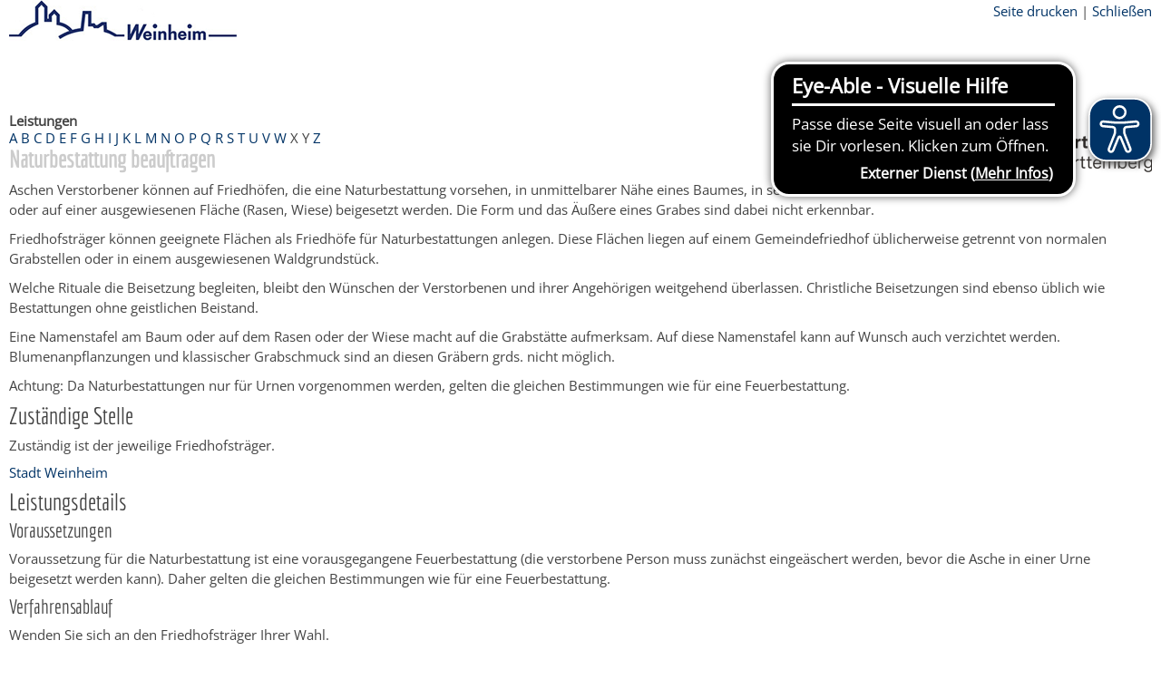

--- FILE ---
content_type: text/html;charset=UTF-8
request_url: https://www.weinheim.de/site/WeinheimRoot/print/651873/Lde/index.html?vbid=1191
body_size: 18672
content:
<!DOCTYPE HTML>
<html lang="de" dir="ltr">
<head>
<meta charset="UTF-8">
<meta name="viewport" content="width=device-width, initial-scale=1.0">
<meta name="generator" content="dvv-Mastertemplates 24.2.0.1-RELEASE">
<meta name="description" content="Aschen Verstorbener können auf Friedhöfen, die eine Naturbestattung vorsehen, in unmittelbarer Nähe eines Baumes, in seinem Wurzelbereich oder auf einer ausgewiesenen ...">
<meta name="author" content="Svenja Klink">
<meta name="robots" content="noindex, nofollow">
<title>weinheim.de - Verfahrensbeschreibung Naturbestattung beauftragen</title>
<link rel="shortcut icon" href="/site/WeinheimRoot/resourceCached/10.4.2.1c/img/favicon.ico">
<link href="/common/js/jQuery/jquery-ui-themes/1.13.2/base/jquery-ui.min.css" rel="stylesheet" type="text/css">
<link href="/common/js/jQuery/external/bxSlider/jquery.bxslider.css" rel="stylesheet" type="text/css">
<link href="/site/WeinheimRoot/resourceCached/10.4.2.1c/css/master.css" rel="stylesheet" type="text/css">
<link href="/common/fontawesome/css/font-awesome.min.css" rel="stylesheet" type="text/css">
<link href="/site/WeinheimRoot/resourceCached/10.4.2.1c/css/support.css" rel="stylesheet" type="text/css">
<link href="/site/WeinheimRoot/resourceCached/10.4.2.1c/css/swiper.css" rel="stylesheet" type="text/css">
<script src="https://www.weinheim.de/ccm19os/os19ccm/public/index.php/app.js?apiKey=ee6ffa8bf542215736e91951c6453c45a33d751ffad06e80&amp;domain=4b66f72" referrerpolicy="origin"></script>
<script src="/site/WeinheimRoot/resourceCached/10.4.2.1c/js/eyeable-include.js" referrerpolicy="origin"></script><script src="/common/js/jQuery/3.6.4/jquery.min.js"></script>
<script src="/common/js/jQuery/external/hoverIntent/jquery.hoverIntent.min.js"></script>
<script src="/common/js/jQuery/external/superfish/js/superfish.min.js"></script>
<script src="/common/js/jQuery/external/bxSlider/jquery.bxslider.min.js"></script>
<script src="/common/js/jQuery/external/equalheights/jquery.equalheights.js"></script>
<script src="/common/js/jQuery/jquery-ui/1.13.2_k1/jquery-ui.min.js"></script>
<script src="/common/js/jQuery/external/dvvUiDisclosure/disclosure.min.js"></script>
<script src="/site/WeinheimRoot/resourceCached/10.4.2.1c/mergedScript_de.js"></script>
<script src="/site/WeinheimRoot/resourceCached/10.4.2.1c/js/jquery.marquee.min.js"></script>
<script src="/site/WeinheimRoot/resourceCached/10.4.2.1c/js/jquery.scrollToTop.min.js"></script>
<script src="/site/WeinheimRoot/resourceCached/10.4.2.1c/js/swiperjs/swiper-bundle.js"></script>
<script>
jQuery.noConflict();
jQuery(function(){jQuery('#nav-top ul').superfish({ delay: 1800, pathClass: 'currentParent'}); });
jQuery(function(){jQuery('.bxslider').bxSlider({ auto: true, pause: 7000, mode: 'fade', speed: 2000,touchEnabled:false });});
jQuery(function(){jQuery('.slider').bxSlider({slideWidth: 171, minSlides: 6, maxSlides: 7, slideMargin: 0, moveSlides: 1,touchEnabled:false});});
jQuery(function(){jQuery('#toTop').scrollToTop(1000);});
jQuery(function(){jQuery('.pm-topnews').accordion({header:'.pm-head',heightStyle:'content',clearStyle:true});});
jQuery(function(){jQuery('.teaser-footer .composedcontent-dvv-box-in-box').equalHeights(); });
jQuery(function(){jQuery('.topthema .ym-g20').equalHeights(); });
jQuery(function(){jQuery('#footer .ym-g14').equalHeights(); });
</script>
<link href="/site/WeinheimRoot/resourceCached/10.4.2.1c/css/print/printversion.css" rel="stylesheet" type="text/css">
<link href="/site/WeinheimRoot/resourceCached/10.4.2.1c/service-bw/css/sbw.css" rel="stylesheet" type="text/css">
<link href="/site/WeinheimRoot/resourceCached/10.4.2.1c/css/custom.css" rel="stylesheet" type="text/css">
</head>
<body id="node651873" class="printPreview knot_651589 verfahren-detail body_print">
  <div class="print_margins">
    <div class="page">
<!-- print/top-custom.vm start -->
<div class="ym-grid">
	<div class="ym-g50 ym-gl">
		<a href="/startseite.html" title="zur Startseite wechseln"><img src="/site/WeinheimRoot/resourceCached/10.4.2.1c/img/logo.png" alt="Logo Weinheim"></a>
	</div>
  <div class="ym-g50 ym-gr">
    <script type="text/javascript">
    document.write('<div class="printPageFunctions ym-noprint">');
    document.write('  <a class="printPagePrint" href="javascript:window.print()" title="Seite drucken">Seite drucken<'+'/'+'a>');
    document.write('  <span class="printLinkSeparator"> | <'+'/'+'span>');
    document.write('  <a class="printPageClose" href="javascript:window.close()" title="Schließen">Schließen<'+'/'+'a>');
    document.write('<'+'/'+'div>');
    </script>
  </div>
  <div class="ym-g25 ym-gr">
    <div class="validators ym-noprint"></div>
  </div>
</div>
<!-- print/top-custom.vm end -->
      <div id="main" class="ym-clearfix" role="main">
<div class="wayhome">
<span class="wayhome">
<span class="nav_575505"><a href="/startseite.html">Startseite</a></span>
 / <span class="nav_651589"><a href="/startseite/buergerservice.html">B&uuml;rgerservice</a></span>
 / <span class="nav_651766"><a href="/startseite/buergerservice/Beratung+_+Angebote.html">Beratung &amp; Angebote</a></span>
 / <span class="nav_651846"><a href="/startseite/buergerservice/Dienstleistungen+Service+BW.html">Dienstleistungen Service BW</a></span>
 / <span class="nav_651873 current"><a aria-current="page" class="active" href="/startseite/buergerservice/verfahrensbeschreibung.html">Verfahrensbeschreibung</a></span>
</span>
</div>
<a id="pageTop"></a>
<section id="content">
<a id="anker651877"></a><article class="composedcontent-standardseite-weinheim block_651877" id="cc_651877"><figure class="basecontent-image image float-right border0" id="anker651878"><div class='image-inner' id='img_651878'><a class="externerLink neuFensterLink" href="http://www.service-bw.de" rel="external noopener" target="_blank" title="Serviceportal Baden-W&uuml;rttemberg"><img alt="Logo Service Baden Württemberg" src="/site/WeinheimRoot/get/params_E-1402973766/651878/service-bw_logo_schwarz.png"></a></div></figure>
</article>
    <!-- url_module = /service-bw/index.vm -->
<div class="verfahren">
                        <strong class="modul">Leistungen</strong>

                    <div aria-label="Register" class="folderRegister ym-noprint ui-widget" role="navigation">  <a class="ym-skiplinks" href="#rb1end">Alphabetisches Register überspringen</a>  <span class="ui-corner-all ui-state-default"><a class="aktiv padMe" href="/,Lde,(ankerA)/startseite/buergerservice/verfahrensbeschreibung.html#ankerA" title="Buchstabe A">A</a></span>  <span class="ui-corner-all ui-state-default"><a class="aktiv padMe" href="/,Lde,(ankerB)/startseite/buergerservice/verfahrensbeschreibung.html#ankerB" title="Buchstabe B">B</a></span>  <span class="ui-corner-all ui-state-default"><a class="aktiv padMe" href="/,Lde,(ankerC)/startseite/buergerservice/verfahrensbeschreibung.html#ankerC" title="Buchstabe C">C</a></span>  <span class="ui-corner-all ui-state-default"><a class="aktiv padMe" href="/,Lde,(ankerD)/startseite/buergerservice/verfahrensbeschreibung.html#ankerD" title="Buchstabe D">D</a></span>  <span class="ui-corner-all ui-state-default"><a class="aktiv padMe" href="/,Lde,(ankerE)/startseite/buergerservice/verfahrensbeschreibung.html#ankerE" title="Buchstabe E">E</a></span>  <span class="ui-corner-all ui-state-default"><a class="aktiv padMe" href="/,Lde,(ankerF)/startseite/buergerservice/verfahrensbeschreibung.html#ankerF" title="Buchstabe F">F</a></span>  <span class="ui-corner-all ui-state-default"><a class="aktiv padMe" href="/,Lde,(ankerG)/startseite/buergerservice/verfahrensbeschreibung.html#ankerG" title="Buchstabe G">G</a></span>  <span class="ui-corner-all ui-state-default"><a class="aktiv padMe" href="/,Lde,(ankerH)/startseite/buergerservice/verfahrensbeschreibung.html#ankerH" title="Buchstabe H">H</a></span>  <span class="ui-corner-all ui-state-default"><a class="aktiv padMe" href="/,Lde,(ankerI)/startseite/buergerservice/verfahrensbeschreibung.html#ankerI" title="Buchstabe I">I</a></span>  <span class="ui-corner-all ui-state-default"><a class="aktiv padMe" href="/,Lde,(ankerJ)/startseite/buergerservice/verfahrensbeschreibung.html#ankerJ" title="Buchstabe J">J</a></span>  <span class="ui-corner-all ui-state-default"><a class="aktiv padMe" href="/,Lde,(ankerK)/startseite/buergerservice/verfahrensbeschreibung.html#ankerK" title="Buchstabe K">K</a></span>  <span class="ui-corner-all ui-state-default"><a class="aktiv padMe" href="/,Lde,(ankerL)/startseite/buergerservice/verfahrensbeschreibung.html#ankerL" title="Buchstabe L">L</a></span>  <span class="ui-corner-all ui-state-default"><a class="aktiv padMe" href="/,Lde,(ankerM)/startseite/buergerservice/verfahrensbeschreibung.html#ankerM" title="Buchstabe M">M</a></span>  <span class="ui-corner-all ui-state-default"><a class="aktiv padMe" href="/,Lde,(ankerN)/startseite/buergerservice/verfahrensbeschreibung.html#ankerN" title="Buchstabe N">N</a></span>  <span class="ui-corner-all ui-state-default"><a class="aktiv padMe" href="/,Lde,(ankerO)/startseite/buergerservice/verfahrensbeschreibung.html#ankerO" title="Buchstabe O">O</a></span>  <span class="ui-corner-all ui-state-default"><a class="aktiv padMe" href="/,Lde,(ankerP)/startseite/buergerservice/verfahrensbeschreibung.html#ankerP" title="Buchstabe P">P</a></span>  <span class="ui-corner-all ui-state-default"><a class="aktiv padMe" href="/,Lde,(ankerQ)/startseite/buergerservice/verfahrensbeschreibung.html#ankerQ" title="Buchstabe Q">Q</a></span>  <span class="ui-corner-all ui-state-default"><a class="aktiv padMe" href="/,Lde,(ankerR)/startseite/buergerservice/verfahrensbeschreibung.html#ankerR" title="Buchstabe R">R</a></span>  <span class="ui-corner-all ui-state-default"><a class="aktiv padMe" href="/,Lde,(ankerS)/startseite/buergerservice/verfahrensbeschreibung.html#ankerS" title="Buchstabe S">S</a></span>  <span class="ui-corner-all ui-state-default"><a class="aktiv padMe" href="/,Lde,(ankerT)/startseite/buergerservice/verfahrensbeschreibung.html#ankerT" title="Buchstabe T">T</a></span>  <span class="ui-corner-all ui-state-default"><a class="aktiv padMe" href="/,Lde,(ankerU)/startseite/buergerservice/verfahrensbeschreibung.html#ankerU" title="Buchstabe U">U</a></span>  <span class="ui-corner-all ui-state-default"><a class="aktiv padMe" href="/,Lde,(ankerV)/startseite/buergerservice/verfahrensbeschreibung.html#ankerV" title="Buchstabe V">V</a></span>  <span class="ui-corner-all ui-state-default"><a class="aktiv padMe" href="/,Lde,(ankerW)/startseite/buergerservice/verfahrensbeschreibung.html#ankerW" title="Buchstabe W">W</a></span>  <span class="ui-corner-all ui-state-default"><span aria-hidden="true" class="padMe ui-state-disabled">X</span></span>  <span class="ui-corner-all ui-state-default"><span aria-hidden="true" class="padMe ui-state-disabled">Y</span></span>  <span class="ui-corner-all ui-state-default"><a class="aktiv padMe" href="/,Lde,(ankerZ)/startseite/buergerservice/verfahrensbeschreibung.html#ankerZ" title="Buchstabe Z">Z</a></span>  <a id="rb1end"></a></div>
                        <div class="leistungen leistungen-detail leistungen-detail-1191"
     ><!-- id 1191 | 1 --><a
        name="vb"></a>

        <h1 class="titel">Naturbestattung beauftragen</h1>
    <nav>
        <ul class="u-anchor-links"></ul>
    </nav>
            <div class="preamble section-text"><p>Aschen Verstorbener können auf Friedhöfen, die eine Naturbestattung vorsehen, in unmittelbarer Nähe eines Baumes, in seinem Wurzelbereich oder auf einer ausgewiesenen Fläche (Rasen, Wiese) beigesetzt werden. Die Form und das Äußere eines Grabes sind dabei nicht erkennbar.</p>
<p>Friedhofsträger können geeignete Flächen als Friedhöfe für Naturbestattungen anlegen. <span class="sbw-langtext">Diese Flächen liegen auf einem Gemeindefriedhof üblicherweise getrennt von normalen Grabstellen oder in einem ausgewiesenen Waldgrundstück.</span></p>
<p>Welche Rituale die Beisetzung begleiten, bleibt den Wünschen der Verstorbenen und ihrer Angehörigen weitgehend überlassen. <span class="sbw-langtext">Christliche Beisetzungen sind ebenso üblich wie Bestattungen ohne geistlichen Beistand.</span></p>
<p>Eine Namenstafel am Baum oder auf dem Rasen oder der Wiese macht auf die Grabstätte aufmerksam. Auf diese Namenstafel kann auf Wunsch auch verzichtet werden.<span class="sbw-langtext"> Blumenanpflanzungen und klassischer Grabschmuck sind an diesen Gräbern grds. nicht möglich.</span></p>
<p><span class="sbw-langtext">Achtung: Da Naturbestattungen nur für Urnen vorgenommen werden, gelten die gleichen Bestimmungen wie für eine Feuerbestattung. <br></span></p></div>
<div class="section section-zustaendigkeit">
        <h2>Zust&auml;ndige Stelle</h2>
                            <div class="section-text"><p>Zuständig ist der jeweilige Friedhofsträger.</p></div>
                <div class="stelle stelle-6011617">
            <a href="/-/718858/stadt-weinheim/oe6011617">
                Stadt Weinheim
            </a>
                                                            </div>
    </div>
    <div class="details">
        <h2>Leistungsdetails</h2>

        <div class="details-inner" data-heading-level="h3">

                        <div class="section section-voraussetungen"><h3>Voraussetzungen</h3><div class="section-text"><p>Voraussetzung für die Naturbestattung ist eine vorausgegangene Feuerbestattung (die verstorbene Person muss zunächst eingeäschert werden, bevor die Asche in einer Urne beigesetzt werden kann). Daher gelten die gleichen Bestimmungen wie für eine Feuerbestattung.</p></div></div>
            <div class="section section-verfahrensablauf"><h3>Verfahrensablauf</h3><div class="section-text"><p>Wenden Sie sich an den Friedhofsträger Ihrer Wahl.</p></div></div>
            <div class="section section-fristen"><h3>Fristen</h3><div class="section-text"><p>Es gelten die üblichen Fristen zur Meldung und Beurkundung eines Sterbefalls sowie zur Abholung und Bestattung der verstorbenen Person.</p></div></div>
            <div class="section section-unterlagen"><h3>Erforderliche Unterlagen</h3><div class="section-text"><ul>
 <li>Todesbescheinigung</li>
 <li>Sterbeurkunde (bei Sterbefällen außerhalb des Landes Baden-Württemberg)</li>
 <li>Ärztliche Bescheinigung, dass bei der Untersuchung der verstorbenen Person keine Anhaltspunkte für einen nicht natürlichen Tod festgestellt wurden (Zweite Leichenschau als Voraussetzung für die Einäscherung)</li>
</ul></div></div>
            <div class="section section-kosten"><h3>Kosten</h3><div class="section-text"><p>Neben den bei einem Sterbefall üblichen Kosten fallen Kosten für die Grabstätte sowie bei einer Waldbestattung Kosten für den Erwerb eines Baumes (auch anteilig) an.</p></div></div>
            <div class="section section-sonstiges"><h3>Hinweise</h3><div class="section-text"><p>Keine.</p></div></div>
            <div class="section section-vertiefendeInformationen"><h3>Vertiefende Informationen</h3><div class="section-text"><p>Keine.</p></div></div>
        </div>
    </div>
    <div class="section section-rechtsgrundlage"><h3>Rechtsgrundlage</h3><div class="section-text"><p><a class="sp-m-externalLink" title="Link öffnet in neuem Fenster" href="https://dejure.org/gesetze/BestattG" rel="noopener noreferrer" target="_blank">Bestattungsgesetz (BestattG)</a>:</p>
<ul>
 <li>§ 32 Bestattungsart</li>
 <li>§ 35 Zulässigkeit der Feuerbestattung</li>
</ul>
<p><a class="sp-m-externalLink" title="Link öffnet sich im externen Fenster" href="https://www.landesrecht-bw.de/jportal/?quelle=jlink&amp;query=BestattV+BW+Inhaltsverzeichnis&amp;psml=bsbawueprod.psml&amp;max=true" rel="noopener noreferrer" target="_blank">Bestattungsverordnung (BestattVO)</a>:</p>
<ul>
 <li>§ 5 Urnenfriedhöfe</li>
 <li>§ 16 Erlaubnis zur Feuerbestattung</li>
 <li>§ 24 Urnenbeschaffenheit</li>
 <li>§ 26 Urnenbestattung auf Friedhöfen</li>
</ul></div></div>
    <div class="section section-freigabevermerk"><h3>Freigabevermerk</h3><div class="section-text"><p><span>02.06.2025 Sozialministerium</span> Baden-Württemberg</p></div></div>
</div>
    </div>
<script>
   'use strict';function leistungenSearch(){let a=document.getElementsByClassName("leistungen");search(a,"leistungSearch")}function stichworteSearch(){let a=document.getElementsByClassName("stichworte");search(a,"stichwortSearch")}function formularSearch(){let a=document.getElementsByClassName("formulare");search(a,"formSearch")}function aemterListSearch(){let a=document.getElementsByClassName("lpUL");search(a,"aemterSearch")}
function searchReset(a,c){a.value="";"stichwortSearch"===c?stichworteSearch():"leistungSearch"===c?leistungenSearch():"formSearch"===c?formularSearch():"aemterSearch"===c&&(aemterListSearch(),location.reload())}
function search(a,c){let e=document.getElementById(c),g=e.value.toUpperCase();var d=!1;let k=document.getElementsByClassName("folderRegister").item(0);e.addEventListener("search",function(b){searchReset(e,c)});e.addEventListener("keypress",function(b){13===(b.which||b.key)&&b.preventDefault()});if("aemterSearch"===c)searchAemterList(a,g,d);else{let b=1;"leistungSearch"===c&&(b=0);for(b;b<a.length;b++){d=a[b].getElementsByTagName("li");let f=!1,h=!0;for(let l=0;l<d.length;l++){let m=d[l],n=m.getElementsByTagName("a")[0];
-1<(n.textContent||n.innerText).toUpperCase().indexOf(g)?h=m.hidden=!1:f=m.hidden=!0}a[b].parentElement.hidden=f&&h;d=a[b].parentElement.hidden}k.hidden=0<g.length&&d}}
function searchAemterList(a,c,e){const g=document.querySelector("nav:has(.pagination)");0>=c.length&&location.reload();for(let d=0;d<a.length;d++){const k=a[d].getElementsByTagName("li");for(let b=0;b<k.length;b++){let f=k[b],h=f.getElementsByTagName("a")[0];-1<(h.textContent||h.innerText).toUpperCase().indexOf(c)?(f.hidden=!1,e=!0):f.hidden=!0}}g.hidden=0<c.length&&e;jQuery("h2").each(function(){let d=jQuery(this);d.nextUntil("h2").filter("ul.lpUL li");jQuery(d).hide();jQuery(".lpAnker").hide()})}
;
</script>
</section>
<footer id="contentFooter">
</footer>
      </div>
      <footer id="footer">
<!-- print/bottom-custom.vm start -->
Copyright &copy; 2014 - 2020 Stadt Weinheim
<!-- print/bottom-custom.vm end -->
      </footer>
    </div>
  </div>
</body>
</html>
<!--
  copyright Komm.ONE
  node       575505/651589/651766/651846/651873 Verfahrensbeschreibung
  locale     de Deutsch
  server     cms01_cms01b-n1
  duration   169 ms
-->
